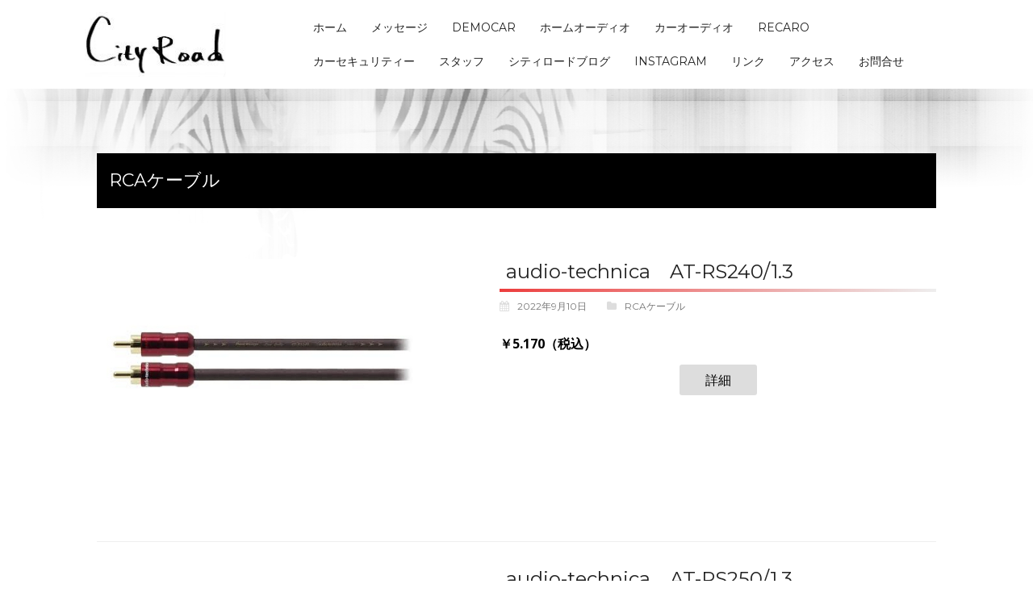

--- FILE ---
content_type: text/html; charset=UTF-8
request_url: https://cityroad-fukuyama.com/category/caraudio/cable/rca/
body_size: 12452
content:
<!DOCTYPE html>
<html dir="ltr" lang="ja" prefix="og: https://ogp.me/ns#">
<head>
<meta charset="UTF-8">
<meta name="viewport" content="width=device-width, initial-scale=1">
<link rel="profile" href="http://gmpg.org/xfn/11">
<link rel="pingback" href="https://cityroad-fukuyama.com/xmlrpc.php">

<title>RCAケーブル - シティロード</title>

		<!-- All in One SEO 4.7.2 - aioseo.com -->
		<meta name="robots" content="max-image-preview:large" />
		<link rel="canonical" href="https://cityroad-fukuyama.com/category/caraudio/cable/rca/" />
		<meta name="generator" content="All in One SEO (AIOSEO) 4.7.2" />

		<!-- Google tag (gtag.js) -->
<script async src="https://www.googletagmanager.com/gtag/js?id=G-4JK4TNY6RT"></script>
<script>
  window.dataLayer = window.dataLayer || [];
  function gtag(){dataLayer.push(arguments);}
  gtag('js', new Date());

  gtag('config', 'G-4JK4TNY6RT');
</script>
		<script type="application/ld+json" class="aioseo-schema">
			{"@context":"https:\/\/schema.org","@graph":[{"@type":"BreadcrumbList","@id":"https:\/\/cityroad-fukuyama.com\/category\/caraudio\/cable\/rca\/#breadcrumblist","itemListElement":[{"@type":"ListItem","@id":"https:\/\/cityroad-fukuyama.com\/#listItem","position":1,"name":"\u5bb6","item":"https:\/\/cityroad-fukuyama.com\/","nextItem":"https:\/\/cityroad-fukuyama.com\/category\/caraudio\/#listItem"},{"@type":"ListItem","@id":"https:\/\/cityroad-fukuyama.com\/category\/caraudio\/#listItem","position":2,"name":"\u30ab\u30fc\u30aa\u30fc\u30c7\u30a3\u30aa","item":"https:\/\/cityroad-fukuyama.com\/category\/caraudio\/","nextItem":"https:\/\/cityroad-fukuyama.com\/category\/caraudio\/cable\/#listItem","previousItem":"https:\/\/cityroad-fukuyama.com\/#listItem"},{"@type":"ListItem","@id":"https:\/\/cityroad-fukuyama.com\/category\/caraudio\/cable\/#listItem","position":3,"name":"\u30b1\u30fc\u30d6\u30eb","item":"https:\/\/cityroad-fukuyama.com\/category\/caraudio\/cable\/","nextItem":"https:\/\/cityroad-fukuyama.com\/category\/caraudio\/cable\/rca\/#listItem","previousItem":"https:\/\/cityroad-fukuyama.com\/category\/caraudio\/#listItem"},{"@type":"ListItem","@id":"https:\/\/cityroad-fukuyama.com\/category\/caraudio\/cable\/rca\/#listItem","position":4,"name":"RCA\u30b1\u30fc\u30d6\u30eb","previousItem":"https:\/\/cityroad-fukuyama.com\/category\/caraudio\/cable\/#listItem"}]},{"@type":"CollectionPage","@id":"https:\/\/cityroad-fukuyama.com\/category\/caraudio\/cable\/rca\/#collectionpage","url":"https:\/\/cityroad-fukuyama.com\/category\/caraudio\/cable\/rca\/","name":"RCA\u30b1\u30fc\u30d6\u30eb - \u30b7\u30c6\u30a3\u30ed\u30fc\u30c9","inLanguage":"ja","isPartOf":{"@id":"https:\/\/cityroad-fukuyama.com\/#website"},"breadcrumb":{"@id":"https:\/\/cityroad-fukuyama.com\/category\/caraudio\/cable\/rca\/#breadcrumblist"}},{"@type":"Organization","@id":"https:\/\/cityroad-fukuyama.com\/#organization","name":"\u30b7\u30c6\u30a3\u30ed\u30fc\u30c9","description":"\u5e83\u5cf6\u770c\u798f\u5c71\u5e02\u3001\u30ab\u30fc\u30aa\u30fc\u30c7\u30a3\u30aa\u30fb\u30ec\u30ab\u30ed\u30b7\u30fc\u30c8\u5c02\u9580\u5e97","url":"https:\/\/cityroad-fukuyama.com\/","telephone":"+81849430392","logo":{"@type":"ImageObject","url":"https:\/\/cityroad-fukuyama.com\/wp-content\/uploads\/2022\/11\/logo.jpg","@id":"https:\/\/cityroad-fukuyama.com\/category\/caraudio\/cable\/rca\/#organizationLogo","width":186,"height":186},"image":{"@id":"https:\/\/cityroad-fukuyama.com\/category\/caraudio\/cable\/rca\/#organizationLogo"}},{"@type":"WebSite","@id":"https:\/\/cityroad-fukuyama.com\/#website","url":"https:\/\/cityroad-fukuyama.com\/","name":"\u30b7\u30c6\u30a3\u30ed\u30fc\u30c9","description":"\u5e83\u5cf6\u770c\u798f\u5c71\u5e02\u3001\u30ab\u30fc\u30aa\u30fc\u30c7\u30a3\u30aa\u30fb\u30ec\u30ab\u30ed\u30b7\u30fc\u30c8\u5c02\u9580\u5e97","inLanguage":"ja","publisher":{"@id":"https:\/\/cityroad-fukuyama.com\/#organization"}}]}
		</script>
		<!-- All in One SEO -->

<link rel='dns-prefetch' href='//stats.wp.com' />
<link rel='dns-prefetch' href='//fonts.googleapis.com' />
<link rel="alternate" type="application/rss+xml" title="シティロード &raquo; フィード" href="https://cityroad-fukuyama.com/feed/" />
<link rel="alternate" type="application/rss+xml" title="シティロード &raquo; コメントフィード" href="https://cityroad-fukuyama.com/comments/feed/" />
<link rel="alternate" type="application/rss+xml" title="シティロード &raquo; RCAケーブル カテゴリーのフィード" href="https://cityroad-fukuyama.com/category/caraudio/cable/rca/feed/" />
<style id='wp-img-auto-sizes-contain-inline-css' type='text/css'>
img:is([sizes=auto i],[sizes^="auto," i]){contain-intrinsic-size:3000px 1500px}
/*# sourceURL=wp-img-auto-sizes-contain-inline-css */
</style>
<link rel='stylesheet' id='rocked-bootstrap-css' href='https://cityroad-fukuyama.com/wp-content/themes/rocked/css/bootstrap/bootstrap.min.css?ver=1' type='text/css' media='all' />
<style id='wp-emoji-styles-inline-css' type='text/css'>

	img.wp-smiley, img.emoji {
		display: inline !important;
		border: none !important;
		box-shadow: none !important;
		height: 1em !important;
		width: 1em !important;
		margin: 0 0.07em !important;
		vertical-align: -0.1em !important;
		background: none !important;
		padding: 0 !important;
	}
/*# sourceURL=wp-emoji-styles-inline-css */
</style>
<style id='wp-block-library-inline-css' type='text/css'>
:root{--wp-block-synced-color:#7a00df;--wp-block-synced-color--rgb:122,0,223;--wp-bound-block-color:var(--wp-block-synced-color);--wp-editor-canvas-background:#ddd;--wp-admin-theme-color:#007cba;--wp-admin-theme-color--rgb:0,124,186;--wp-admin-theme-color-darker-10:#006ba1;--wp-admin-theme-color-darker-10--rgb:0,107,160.5;--wp-admin-theme-color-darker-20:#005a87;--wp-admin-theme-color-darker-20--rgb:0,90,135;--wp-admin-border-width-focus:2px}@media (min-resolution:192dpi){:root{--wp-admin-border-width-focus:1.5px}}.wp-element-button{cursor:pointer}:root .has-very-light-gray-background-color{background-color:#eee}:root .has-very-dark-gray-background-color{background-color:#313131}:root .has-very-light-gray-color{color:#eee}:root .has-very-dark-gray-color{color:#313131}:root .has-vivid-green-cyan-to-vivid-cyan-blue-gradient-background{background:linear-gradient(135deg,#00d084,#0693e3)}:root .has-purple-crush-gradient-background{background:linear-gradient(135deg,#34e2e4,#4721fb 50%,#ab1dfe)}:root .has-hazy-dawn-gradient-background{background:linear-gradient(135deg,#faaca8,#dad0ec)}:root .has-subdued-olive-gradient-background{background:linear-gradient(135deg,#fafae1,#67a671)}:root .has-atomic-cream-gradient-background{background:linear-gradient(135deg,#fdd79a,#004a59)}:root .has-nightshade-gradient-background{background:linear-gradient(135deg,#330968,#31cdcf)}:root .has-midnight-gradient-background{background:linear-gradient(135deg,#020381,#2874fc)}:root{--wp--preset--font-size--normal:16px;--wp--preset--font-size--huge:42px}.has-regular-font-size{font-size:1em}.has-larger-font-size{font-size:2.625em}.has-normal-font-size{font-size:var(--wp--preset--font-size--normal)}.has-huge-font-size{font-size:var(--wp--preset--font-size--huge)}.has-text-align-center{text-align:center}.has-text-align-left{text-align:left}.has-text-align-right{text-align:right}.has-fit-text{white-space:nowrap!important}#end-resizable-editor-section{display:none}.aligncenter{clear:both}.items-justified-left{justify-content:flex-start}.items-justified-center{justify-content:center}.items-justified-right{justify-content:flex-end}.items-justified-space-between{justify-content:space-between}.screen-reader-text{border:0;clip-path:inset(50%);height:1px;margin:-1px;overflow:hidden;padding:0;position:absolute;width:1px;word-wrap:normal!important}.screen-reader-text:focus{background-color:#ddd;clip-path:none;color:#444;display:block;font-size:1em;height:auto;left:5px;line-height:normal;padding:15px 23px 14px;text-decoration:none;top:5px;width:auto;z-index:100000}html :where(.has-border-color){border-style:solid}html :where([style*=border-top-color]){border-top-style:solid}html :where([style*=border-right-color]){border-right-style:solid}html :where([style*=border-bottom-color]){border-bottom-style:solid}html :where([style*=border-left-color]){border-left-style:solid}html :where([style*=border-width]){border-style:solid}html :where([style*=border-top-width]){border-top-style:solid}html :where([style*=border-right-width]){border-right-style:solid}html :where([style*=border-bottom-width]){border-bottom-style:solid}html :where([style*=border-left-width]){border-left-style:solid}html :where(img[class*=wp-image-]){height:auto;max-width:100%}:where(figure){margin:0 0 1em}html :where(.is-position-sticky){--wp-admin--admin-bar--position-offset:var(--wp-admin--admin-bar--height,0px)}@media screen and (max-width:600px){html :where(.is-position-sticky){--wp-admin--admin-bar--position-offset:0px}}

/*# sourceURL=wp-block-library-inline-css */
</style><style id='global-styles-inline-css' type='text/css'>
:root{--wp--preset--aspect-ratio--square: 1;--wp--preset--aspect-ratio--4-3: 4/3;--wp--preset--aspect-ratio--3-4: 3/4;--wp--preset--aspect-ratio--3-2: 3/2;--wp--preset--aspect-ratio--2-3: 2/3;--wp--preset--aspect-ratio--16-9: 16/9;--wp--preset--aspect-ratio--9-16: 9/16;--wp--preset--color--black: #000000;--wp--preset--color--cyan-bluish-gray: #abb8c3;--wp--preset--color--white: #ffffff;--wp--preset--color--pale-pink: #f78da7;--wp--preset--color--vivid-red: #cf2e2e;--wp--preset--color--luminous-vivid-orange: #ff6900;--wp--preset--color--luminous-vivid-amber: #fcb900;--wp--preset--color--light-green-cyan: #7bdcb5;--wp--preset--color--vivid-green-cyan: #00d084;--wp--preset--color--pale-cyan-blue: #8ed1fc;--wp--preset--color--vivid-cyan-blue: #0693e3;--wp--preset--color--vivid-purple: #9b51e0;--wp--preset--gradient--vivid-cyan-blue-to-vivid-purple: linear-gradient(135deg,rgb(6,147,227) 0%,rgb(155,81,224) 100%);--wp--preset--gradient--light-green-cyan-to-vivid-green-cyan: linear-gradient(135deg,rgb(122,220,180) 0%,rgb(0,208,130) 100%);--wp--preset--gradient--luminous-vivid-amber-to-luminous-vivid-orange: linear-gradient(135deg,rgb(252,185,0) 0%,rgb(255,105,0) 100%);--wp--preset--gradient--luminous-vivid-orange-to-vivid-red: linear-gradient(135deg,rgb(255,105,0) 0%,rgb(207,46,46) 100%);--wp--preset--gradient--very-light-gray-to-cyan-bluish-gray: linear-gradient(135deg,rgb(238,238,238) 0%,rgb(169,184,195) 100%);--wp--preset--gradient--cool-to-warm-spectrum: linear-gradient(135deg,rgb(74,234,220) 0%,rgb(151,120,209) 20%,rgb(207,42,186) 40%,rgb(238,44,130) 60%,rgb(251,105,98) 80%,rgb(254,248,76) 100%);--wp--preset--gradient--blush-light-purple: linear-gradient(135deg,rgb(255,206,236) 0%,rgb(152,150,240) 100%);--wp--preset--gradient--blush-bordeaux: linear-gradient(135deg,rgb(254,205,165) 0%,rgb(254,45,45) 50%,rgb(107,0,62) 100%);--wp--preset--gradient--luminous-dusk: linear-gradient(135deg,rgb(255,203,112) 0%,rgb(199,81,192) 50%,rgb(65,88,208) 100%);--wp--preset--gradient--pale-ocean: linear-gradient(135deg,rgb(255,245,203) 0%,rgb(182,227,212) 50%,rgb(51,167,181) 100%);--wp--preset--gradient--electric-grass: linear-gradient(135deg,rgb(202,248,128) 0%,rgb(113,206,126) 100%);--wp--preset--gradient--midnight: linear-gradient(135deg,rgb(2,3,129) 0%,rgb(40,116,252) 100%);--wp--preset--font-size--small: 13px;--wp--preset--font-size--medium: 20px;--wp--preset--font-size--large: 36px;--wp--preset--font-size--x-large: 42px;--wp--preset--spacing--20: 0.44rem;--wp--preset--spacing--30: 0.67rem;--wp--preset--spacing--40: 1rem;--wp--preset--spacing--50: 1.5rem;--wp--preset--spacing--60: 2.25rem;--wp--preset--spacing--70: 3.38rem;--wp--preset--spacing--80: 5.06rem;--wp--preset--shadow--natural: 6px 6px 9px rgba(0, 0, 0, 0.2);--wp--preset--shadow--deep: 12px 12px 50px rgba(0, 0, 0, 0.4);--wp--preset--shadow--sharp: 6px 6px 0px rgba(0, 0, 0, 0.2);--wp--preset--shadow--outlined: 6px 6px 0px -3px rgb(255, 255, 255), 6px 6px rgb(0, 0, 0);--wp--preset--shadow--crisp: 6px 6px 0px rgb(0, 0, 0);}:where(.is-layout-flex){gap: 0.5em;}:where(.is-layout-grid){gap: 0.5em;}body .is-layout-flex{display: flex;}.is-layout-flex{flex-wrap: wrap;align-items: center;}.is-layout-flex > :is(*, div){margin: 0;}body .is-layout-grid{display: grid;}.is-layout-grid > :is(*, div){margin: 0;}:where(.wp-block-columns.is-layout-flex){gap: 2em;}:where(.wp-block-columns.is-layout-grid){gap: 2em;}:where(.wp-block-post-template.is-layout-flex){gap: 1.25em;}:where(.wp-block-post-template.is-layout-grid){gap: 1.25em;}.has-black-color{color: var(--wp--preset--color--black) !important;}.has-cyan-bluish-gray-color{color: var(--wp--preset--color--cyan-bluish-gray) !important;}.has-white-color{color: var(--wp--preset--color--white) !important;}.has-pale-pink-color{color: var(--wp--preset--color--pale-pink) !important;}.has-vivid-red-color{color: var(--wp--preset--color--vivid-red) !important;}.has-luminous-vivid-orange-color{color: var(--wp--preset--color--luminous-vivid-orange) !important;}.has-luminous-vivid-amber-color{color: var(--wp--preset--color--luminous-vivid-amber) !important;}.has-light-green-cyan-color{color: var(--wp--preset--color--light-green-cyan) !important;}.has-vivid-green-cyan-color{color: var(--wp--preset--color--vivid-green-cyan) !important;}.has-pale-cyan-blue-color{color: var(--wp--preset--color--pale-cyan-blue) !important;}.has-vivid-cyan-blue-color{color: var(--wp--preset--color--vivid-cyan-blue) !important;}.has-vivid-purple-color{color: var(--wp--preset--color--vivid-purple) !important;}.has-black-background-color{background-color: var(--wp--preset--color--black) !important;}.has-cyan-bluish-gray-background-color{background-color: var(--wp--preset--color--cyan-bluish-gray) !important;}.has-white-background-color{background-color: var(--wp--preset--color--white) !important;}.has-pale-pink-background-color{background-color: var(--wp--preset--color--pale-pink) !important;}.has-vivid-red-background-color{background-color: var(--wp--preset--color--vivid-red) !important;}.has-luminous-vivid-orange-background-color{background-color: var(--wp--preset--color--luminous-vivid-orange) !important;}.has-luminous-vivid-amber-background-color{background-color: var(--wp--preset--color--luminous-vivid-amber) !important;}.has-light-green-cyan-background-color{background-color: var(--wp--preset--color--light-green-cyan) !important;}.has-vivid-green-cyan-background-color{background-color: var(--wp--preset--color--vivid-green-cyan) !important;}.has-pale-cyan-blue-background-color{background-color: var(--wp--preset--color--pale-cyan-blue) !important;}.has-vivid-cyan-blue-background-color{background-color: var(--wp--preset--color--vivid-cyan-blue) !important;}.has-vivid-purple-background-color{background-color: var(--wp--preset--color--vivid-purple) !important;}.has-black-border-color{border-color: var(--wp--preset--color--black) !important;}.has-cyan-bluish-gray-border-color{border-color: var(--wp--preset--color--cyan-bluish-gray) !important;}.has-white-border-color{border-color: var(--wp--preset--color--white) !important;}.has-pale-pink-border-color{border-color: var(--wp--preset--color--pale-pink) !important;}.has-vivid-red-border-color{border-color: var(--wp--preset--color--vivid-red) !important;}.has-luminous-vivid-orange-border-color{border-color: var(--wp--preset--color--luminous-vivid-orange) !important;}.has-luminous-vivid-amber-border-color{border-color: var(--wp--preset--color--luminous-vivid-amber) !important;}.has-light-green-cyan-border-color{border-color: var(--wp--preset--color--light-green-cyan) !important;}.has-vivid-green-cyan-border-color{border-color: var(--wp--preset--color--vivid-green-cyan) !important;}.has-pale-cyan-blue-border-color{border-color: var(--wp--preset--color--pale-cyan-blue) !important;}.has-vivid-cyan-blue-border-color{border-color: var(--wp--preset--color--vivid-cyan-blue) !important;}.has-vivid-purple-border-color{border-color: var(--wp--preset--color--vivid-purple) !important;}.has-vivid-cyan-blue-to-vivid-purple-gradient-background{background: var(--wp--preset--gradient--vivid-cyan-blue-to-vivid-purple) !important;}.has-light-green-cyan-to-vivid-green-cyan-gradient-background{background: var(--wp--preset--gradient--light-green-cyan-to-vivid-green-cyan) !important;}.has-luminous-vivid-amber-to-luminous-vivid-orange-gradient-background{background: var(--wp--preset--gradient--luminous-vivid-amber-to-luminous-vivid-orange) !important;}.has-luminous-vivid-orange-to-vivid-red-gradient-background{background: var(--wp--preset--gradient--luminous-vivid-orange-to-vivid-red) !important;}.has-very-light-gray-to-cyan-bluish-gray-gradient-background{background: var(--wp--preset--gradient--very-light-gray-to-cyan-bluish-gray) !important;}.has-cool-to-warm-spectrum-gradient-background{background: var(--wp--preset--gradient--cool-to-warm-spectrum) !important;}.has-blush-light-purple-gradient-background{background: var(--wp--preset--gradient--blush-light-purple) !important;}.has-blush-bordeaux-gradient-background{background: var(--wp--preset--gradient--blush-bordeaux) !important;}.has-luminous-dusk-gradient-background{background: var(--wp--preset--gradient--luminous-dusk) !important;}.has-pale-ocean-gradient-background{background: var(--wp--preset--gradient--pale-ocean) !important;}.has-electric-grass-gradient-background{background: var(--wp--preset--gradient--electric-grass) !important;}.has-midnight-gradient-background{background: var(--wp--preset--gradient--midnight) !important;}.has-small-font-size{font-size: var(--wp--preset--font-size--small) !important;}.has-medium-font-size{font-size: var(--wp--preset--font-size--medium) !important;}.has-large-font-size{font-size: var(--wp--preset--font-size--large) !important;}.has-x-large-font-size{font-size: var(--wp--preset--font-size--x-large) !important;}
/*# sourceURL=global-styles-inline-css */
</style>

<style id='classic-theme-styles-inline-css' type='text/css'>
/*! This file is auto-generated */
.wp-block-button__link{color:#fff;background-color:#32373c;border-radius:9999px;box-shadow:none;text-decoration:none;padding:calc(.667em + 2px) calc(1.333em + 2px);font-size:1.125em}.wp-block-file__button{background:#32373c;color:#fff;text-decoration:none}
/*# sourceURL=/wp-includes/css/classic-themes.min.css */
</style>
<link rel='stylesheet' id='contact-form-7-css' href='https://cityroad-fukuyama.com/wp-content/plugins/contact-form-7/includes/css/styles.css?ver=5.9.8' type='text/css' media='all' />
<link rel='stylesheet' id='rocked-style-css' href='https://cityroad-fukuyama.com/wp-content/themes/rocked/style.css?ver=6.9' type='text/css' media='all' />
<style id='rocked-style-inline-css' type='text/css'>
@media only screen and (min-width: 992px) {.header-image { height:600px; }}
.roll-testimonials:before,.roll-testimonials .name,.roll-news .entry .title a:hover,.roll-news .entry .meta span a:hover,.roll-progress .perc,.roll-iconbox.style2 .icon,.roll-iconbox.border .icon,.widget.widget-info li:before,.widget-area .widget li a:hover,.post .post-meta a:hover,#mainnav ul li a.active,#mainnav ul li a:hover,a, .social-area a, .post .entry-footer .fa, .post .post-meta .fa, .preloader .preloader-inner { color:#dddddd;}
.header-text::before,.roll-team .overlay .socials li a,.rocked-toggle .toggle-title.active,.rocked-toggle .toggle-title.active,.roll-progress .animate,.roll-iconbox.border:hover .icon,.roll-iconbox .icon,.roll-button,.owl-theme .owl-controls .owl-page.active span,.work-faetures .box .icon,.widget.widget-tags .tags a:hover,.page-pagination ul li.active,.page-pagination ul li:hover a,.post .post-format,#mainnav ul ul li:hover > a,#mainnav ul li ul:after,button,input[type="button"],input[type="reset"],input[type="submit"],.social-area a:hover { background-color:#dddddd;}
.roll-iconbox.border .icon,.owl-theme .owl-controls .owl-page.active span,.widget.widget-tags .tags a:hover,.social-area a { border-color:#dddddd;}
#mainnav ul li ul:before { border-color:transparent transparent #dddddd transparent;}
.header { background-color:#ffffff;}
.site-title a, .site-title a:hover { color:#222}
.site-description { color:#222}
#mainnav ul li a { color:#222}
#mainnav ul ul li a { color:#222}
.header-text, .header-title { color:#ffffff}
body { color:#000000}
.footer-widgets.footer { background-color:#2d2d2d}
.row-overlay { background-color:#1c1c1c}
.header-image::after { background-color:}
.site-title { font-size:38px; }
.site-description { font-size:14px; }
body { font-size:16px; }

/*# sourceURL=rocked-style-inline-css */
</style>
<link rel='stylesheet' id='rocked-body-fonts-css' href='//fonts.googleapis.com/css?family=Open+Sans%3A300%2C300italic%2C400%2C400italic%2C600%2C600italic%2C700&#038;ver=6.9' type='text/css' media='all' />
<link rel='stylesheet' id='rocked-headings-fonts-css' href='//fonts.googleapis.com/css?family=Montserrat%3A400%2C700&#038;ver=6.9' type='text/css' media='all' />
<link rel='stylesheet' id='rocked-fontawesome-css' href='https://cityroad-fukuyama.com/wp-content/themes/rocked/fonts/font-awesome.min.css?ver=6.9' type='text/css' media='all' />
<script type="text/javascript" src="https://cityroad-fukuyama.com/wp-includes/js/jquery/jquery.min.js?ver=3.7.1" id="jquery-core-js"></script>
<script type="text/javascript" src="https://cityroad-fukuyama.com/wp-includes/js/jquery/jquery-migrate.min.js?ver=3.4.1" id="jquery-migrate-js"></script>
<link rel="https://api.w.org/" href="https://cityroad-fukuyama.com/wp-json/" /><link rel="alternate" title="JSON" type="application/json" href="https://cityroad-fukuyama.com/wp-json/wp/v2/categories/47" /><link rel="EditURI" type="application/rsd+xml" title="RSD" href="https://cityroad-fukuyama.com/xmlrpc.php?rsd" />
<meta name="generator" content="WordPress 6.9" />
	<style>img#wpstats{display:none}</style>
		<!--[if lt IE 9]>
<script src="https://cityroad-fukuyama.com/wp-content/themes/rocked/js/html5shiv.js"></script>
<![endif]-->
	<style type="text/css">
		.header-image {
			background-image: url(https://cityroad-fukuyama.com/wp-content/uploads/2022/09/sign.jpg);
			display: block;
		}
	</style>
	<style type="text/css" id="custom-background-css">
body.custom-background { background-image: url("https://cityroad-fukuyama.com/wp-content/uploads/2022/09/bg_billboard.png"); background-position: center top; background-size: auto; background-repeat: no-repeat; background-attachment: scroll; }
</style>
	<link rel="icon" href="https://cityroad-fukuyama.com/wp-content/uploads/2022/10/cropped-logo-32x32.png" sizes="32x32" />
<link rel="icon" href="https://cityroad-fukuyama.com/wp-content/uploads/2022/10/cropped-logo-192x192.png" sizes="192x192" />
<link rel="apple-touch-icon" href="https://cityroad-fukuyama.com/wp-content/uploads/2022/10/cropped-logo-180x180.png" />
<meta name="msapplication-TileImage" content="https://cityroad-fukuyama.com/wp-content/uploads/2022/10/cropped-logo-270x270.png" />
		<style type="text/css" id="wp-custom-css">
			dt {
    margin-bottom: 0.5em;
}
dd {
    margin-bottom: 1em;
}
.content-area a {
	color: #E23D3D;
}
.footer #menu-footer {
	display: flex;
	flex-wrap: wrap;
}
.hentry {
	background-color: transparent;
}
.col-md-9 {
	width: 100%;
}
.container {
    max-width: 1070px;
}
.main-content .content-wrap {
    padding-right: 0;
}
.home .entry-header {
	display: none;
}
.home .su-posts-default-loop .su-post-thumbnail {
	display: none;
}
h2.su-post-title a {
	color: #555;
	font-size: 14px;
}
.home .su-posts-default-loop .su-post {
	margin-bottom: 1em;
}
.newsbox_wrap .su-posts {
	padding: 0 1em;
}
.page-id-913 .panel-grid-cell .widget-title {
	display: block;
  margin-bottom: 1em;
}
.page-id-888 a strong {
	font-size: 20px;
}
label {
  width: 600px;
}
textarea, input[type="text"], input[type="password"], input[type="datetime"], input[type="datetime-local"], input[type="date"], input[type="month"], input[type="time"], input[type="week"], input[type="number"], input[type="email"], input[type="url"], input[type="search"], input[type="tel"], input[type="color"],
.uneditable-input {
	max-width: 100%;
  width: 600px;
}
input[type="submit"] {
	background-color: #666;
}
/*固定ページ*/
.page .entry-title {
	font-size: 22px;
	line-height: 1.1;
	background-color: #000;
	color: #fff;
	padding: 22px 15px;
}
.home_audio_wrap img {
	box-shadow: 0px 8px 20px -4px rgba(0, 0, 0, 0.2);
}
.brand_link {
	text-align: center;
	border: 3px solid #ccc;
}
/*カテゴリ*/
.page-title {
  background-color: #000;
	color: #fff;
}
.cate_txt_wrap {
    margin-bottom: 5%;
    display: inline-block;
    width: 100%;
}
.cate_txt_wrap h2 {
	font-size: 24px;
}
.cate_txt_wrap h2:nth-child(n + 2) {
	margin-top: 30px;
}
.hentry .post-content {
	margin-left: 0;
}
.category .post-content {
	display: flex;
	justify-content: space-between;
}
.category .entry-thumb {
	width: 38.77%;
}
.category .entry-content {
	width: 52%;
}
.page-id-2496 h2,
.page-id-2494 h2,
.category h2,
.category .entry-title {
    position: relative;
    padding: 0 0 5px 8px;
	font-size: 24px;
}
.page-id-2496 .entry-content h2::after,
.page-id-2494 .entry-content h2::after,
.category h2::after,
.category .entry-title::after {
    content: '';
    height: 4px;
    width: 100%;
    background-image: linear-gradient(90deg, rgba(236, 61, 61, 1), rgba(238, 238, 238, 1));
    position: absolute;
    bottom: -4px;
    left: 0;
}
.category:not(.category-1,.category-5) .post-meta .posted-on {
	display: none;
}
.post-2302 .entry-thumb img {
	filter: brightness(1.2);
}
.single h3,
.category h3 {
  position: relative;
  padding-left: 8px;
	font-size: 18px;
}
.single h3::after,
.category h3::after {
    content: '';
    height: 1px;
    width: 100%;
    background-image: linear-gradient(90deg, rgba(236, 61, 61, 1), rgba(238, 238, 238, 1));
    position: absolute;
    bottom: -4px;
    left: 0;
}
.single h4,
.category h4 {
	font-size: 18px;
	/*font-weight: bold;*/
	margin-top: 30px;
}
/*スライダー*/
.single_slide_wrap {
	display: flex;
	flex-wrap: wrap;
	justify-content: space-between;
  margin-bottom: 8%;
}
.single_slider {
  overflow: hidden;
  max-width: 660px;
	width: calc(100% - 320px);
}
.single_thumbnail {
	width: 308px;
}
.single_thumbnail .slick-track {
  transform: unset !important;
  width: 100% !important;
  display: flex;
  justify-content: space-between;
  flex-flow: row wrap;
}

.single_thumbnail .slick-slide {
    display: block!important;
    float: none !important;
    flex: 0 0 48.3%;
}
.single_thumbnail .slick-track:before {
  display: none;
}
.single_thumbnail .slick-track:after {
  display: none;
}
#panel-967-1-0-0> .panel-widget-style, #panel-967-1-1-0> .panel-widget-style {
    box-shadow: 0 5px 15px rgb(0 0 0 / 15%);
}
#pgc-967-1-0, #pgc-967-1-1 {
    width: 50%;
    width: calc(50% - ( 0.5 * 30px ) );
}
.su-button {
    display: inline-block!important;
    text-align: center;
    text-decoration: none!important;
    box-sizing: content-box!important;
    transition: all .2s;
}
.su-button-wide {
    display: block!important;
    margin: 1em 0;
}
.su-button-style-default span {
    border-top-width: 1px;
    border-bottom-width: 1px;
    border-top-style: solid;
    border-bottom-style: solid;
}
.su-button span {
    display: block!important;
    text-decoration: none!important;
    box-sizing: content-box!important;
    transition: all .2s;
}
.su-button-style-default span {
    border-top-width: 1px;
    border-bottom-width: 1px;
    border-top-style: solid;
    border-bottom-style: solid;
}
.sui {
    display: inline-block;
    font: normal normal normal 14px/1 ShortcodesUltimateIcons;
    font-size: inherit;
    text-rendering: auto;
    -webkit-font-smoothing: antialiased;
    -moz-osx-font-smoothing: grayscale;
}
.su-button i {
    display: inline-block;
    width: 1em;
    height: 1em;
    margin: 0 0.5em 0 0!important;
    text-align: center;
    line-height: 1em;
}
.sui-angle-double-right:before {
    content: "＞";
}
.su-posts-default-loop h2.su-post-title {
    clear: none;
    margin: 0 0 0.3em;
    font-size: 1.2em;
    font-weight: 700;
}
.su-posts-default-loop .su-post-meta {
    margin-bottom: 0.7em;
    font-size: .8em;
    opacity: .6;
}
.link-wrap {
    display: block;
    text-align: center;
}
.link-wrap a {
    color: #000;
    background-color: #ddd;
    padding: 0.5em 2em;
    border-radius: 3px;
    text-align: center;
}
@media only screen and (max-width: 991.9px) {
	.single_slider,
	.single_thumbnail {
		width: 100%;
	}
	.single_thumbnail .slick-slide {
    flex: 0 0 24%;
	}
}
@media only screen and (max-width: 767.9px) {
	.category .post-content {
		display: block;
	}	
	.category .entry-thumb,
	.category .entry-content {
		width: 100%;
	}
}
@media only screen and (max-width: 320.9px) {
	.single_thumbnail .slick-slide {
    flex: 0 0 48.3%;
	}
}
@media (max-width: 780px){
#pg-967-0 > .panel-grid-cell, #pg-967-0 > .panel-row-style > .panel-grid-cell, #pg-967-1 > .panel-grid-cell, #pg-967-1 > .panel-row-style > .panel-grid-cell {
    width: 100%;
    margin-right: 0;
}
#pg-967-0.panel-no-style, #pg-967-0.panel-has-style > .panel-row-style, #pg-967-0, #pg-967-1.panel-no-style, #pg-967-1.panel-has-style > .panel-row-style, #pg-967-1 {
    -webkit-flex-direction: column;
    -ms-flex-direction: column;
    flex-direction: column;
}
}		</style>
		<!-- slick_CSS -->
<link href="https://cdnjs.cloudflare.com/ajax/libs/slick-carousel/1.9.0/slick-theme.css" rel="stylesheet" />
<link href="https://cdnjs.cloudflare.com/ajax/libs/slick-carousel/1.9.0/slick.css" rel="stylesheet" />
</head>

<body class="archive category category-rca category-47 custom-background wp-theme-rocked fullwidth-single header-fixed menu-inline">

<div class="preloader">
    <div class="preloader-inner">
    	    	読み込み中&hellip;    </div>
</div>

<div id="page" class="hfeed site">
	<a class="skip-link screen-reader-text" href="#content">コンテンツへスキップ</a>

	<header id="header" class="header">
		<div class="header-wrap">
			<div class="container">
				<div class="row">
					<div class="site-branding col-md-3 col-sm-3 col-xs-3">
						<a href="https://cityroad-fukuyama.com/" title="シティロード"><img class="site-logo" src="https://cityroad-fukuyama.com/wp-content/uploads/2022/09/logo.png" alt="シティロード" /></a>					</div><!-- /.col-md-2 -->
					<div class="menu-wrapper col-md-9 col-sm-9 col-xs-9">
						<div class="btn-menu"><i class="fa fa-bars"></i></div>
						<nav id="mainnav" class="mainnav">
							<div class="menu-main-container"><ul id="primary-menu" class="menu"><li id="menu-item-1013" class="menu-item menu-item-type-post_type menu-item-object-page menu-item-home menu-item-1013"><a href="https://cityroad-fukuyama.com/">ホーム</a></li>
<li id="menu-item-1007" class="menu-item menu-item-type-post_type menu-item-object-page menu-item-1007"><a href="https://cityroad-fukuyama.com/message/">メッセージ</a></li>
<li id="menu-item-2304" class="menu-item menu-item-type-taxonomy menu-item-object-category menu-item-2304"><a href="https://cityroad-fukuyama.com/category/caraudio/democar/">DemoCar</a></li>
<li id="menu-item-3609" class="menu-item menu-item-type-taxonomy menu-item-object-category menu-item-3609"><a href="https://cityroad-fukuyama.com/category/home-audio/">ホームオーディオ</a></li>
<li id="menu-item-1034" class="menu-item menu-item-type-taxonomy menu-item-object-category current-category-ancestor menu-item-1034"><a href="https://cityroad-fukuyama.com/category/caraudio/">カーオーディオ</a></li>
<li id="menu-item-1048" class="menu-item menu-item-type-taxonomy menu-item-object-category menu-item-1048"><a href="https://cityroad-fukuyama.com/category/recaro/">RECARO</a></li>
<li id="menu-item-1036" class="menu-item menu-item-type-taxonomy menu-item-object-category menu-item-1036"><a href="https://cityroad-fukuyama.com/category/security/">カーセキュリティー</a></li>
<li id="menu-item-1002" class="menu-item menu-item-type-post_type menu-item-object-page menu-item-1002"><a href="https://cityroad-fukuyama.com/staff/">スタッフ</a></li>
<li id="menu-item-2556" class="menu-item menu-item-type-custom menu-item-object-custom menu-item-2556"><a target="_blank" href="https://ameblo.jp/cityroadhukuyama">シティロードブログ</a></li>
<li id="menu-item-2557" class="menu-item menu-item-type-custom menu-item-object-custom menu-item-2557"><a target="_blank" href="https://www.instagram.com/cityroad.fukuyama/">Instagram</a></li>
<li id="menu-item-1006" class="menu-item menu-item-type-post_type menu-item-object-page menu-item-1006"><a href="https://cityroad-fukuyama.com/link/">リンク</a></li>
<li id="menu-item-1005" class="menu-item menu-item-type-post_type menu-item-object-page menu-item-1005"><a href="https://cityroad-fukuyama.com/access/">アクセス</a></li>
<li id="menu-item-1003" class="menu-item menu-item-type-post_type menu-item-object-page menu-item-1003"><a href="https://cityroad-fukuyama.com/contact/">お問合せ</a></li>
</ul></div>						</nav><!-- #site-navigation -->
					</div><!-- /.col-md-10 -->
				</div><!-- /.row -->
			</div><!-- /container -->
		</div>
	</header>
	
	
	<div class="main-content">
		<div class="container">
			<div class="row">
	<div id="primary" class="content-area col-md-9 fullwidth">
		<main id="main" class="content-wrap" role="main">

		
			<header class="page-header">
				<h1 class="page-title">RCAケーブル</h1>			</header><!-- .page-header -->
			
            
						
							<div class="posts-layout">
					
						
<article id="post-2360" class="post-2360 post type-post status-publish format-standard has-post-thumbnail hentry category-rca">

	<div class="post-content">
					<div class="entry-thumb">
				<a href="https://cityroad-fukuyama.com/audio-technica%e3%80%80at-rs240-1-3/" title="audio-technica　AT-RS240/1.3"><img width="380" height="250" src="https://cityroad-fukuyama.com/wp-content/uploads/2022/09/83_83e8393838d815b83h20284329.jpg" class="attachment-rocked-large-thumb size-rocked-large-thumb wp-post-image" alt="" decoding="async" fetchpriority="high" srcset="https://cityroad-fukuyama.com/wp-content/uploads/2022/09/83_83e8393838d815b83h20284329.jpg 380w, https://cityroad-fukuyama.com/wp-content/uploads/2022/09/83_83e8393838d815b83h20284329-300x197.jpg 300w" sizes="(max-width: 380px) 100vw, 380px" /></a>
			</div>
		
        <div class="entry-content">
            <h2 class="entry-title"><a href="https://cityroad-fukuyama.com/audio-technica%e3%80%80at-rs240-1-3/" rel="bookmark">audio-technica　AT-RS240/1.3</a></h2>
                        <div class="post-meta">
                <span class="posted-on"><i class="fa fa-calendar"></i><a href="https://cityroad-fukuyama.com/audio-technica%e3%80%80at-rs240-1-3/" rel="bookmark"><time class="entry-date published" datetime="2022-09-10T16:26:19+09:00">2022年9月10日</time><time class="updated" datetime="2023-07-22T14:45:26+09:00">2023年7月22日</time></a></span><span class="byline"><i class="fa fa-user"></i><span class="author vcard"><a class="url fn n" href="https://cityroad-fukuyama.com/author/cityowner/">管理者</a></span></span><span class="cat-links"><i class="fa fa-folder"></i><a href="https://cityroad-fukuyama.com/category/caraudio/cable/rca/" rel="category tag">RCAケーブル</a></span>            </div><!-- .entry-meta -->
                        
			                                    <p class="price">
                        ￥5.170（税込）                    </p>
                                                                    						<div class="link-wrap">
				<a href="https://cityroad-fukuyama.com/audio-technica%e3%80%80at-rs240-1-3/" title="audio-technica　AT-RS240/1.3">詳細</a>
			</div>
					</div><!-- .entry-content -->

	</div>
</article><!-- #post-## -->
					
						
<article id="post-2358" class="post-2358 post type-post status-publish format-standard has-post-thumbnail hentry category-rca">

	<div class="post-content">
					<div class="entry-thumb">
				<a href="https://cityroad-fukuyama.com/audio-technica%e3%80%80at-rs250-1-3/" title="audio-technica　AT-RS250/1.3"><img width="380" height="250" src="https://cityroad-fukuyama.com/wp-content/uploads/2022/09/83_83e8393838d815b83h20284629.jpg" class="attachment-rocked-large-thumb size-rocked-large-thumb wp-post-image" alt="" decoding="async" srcset="https://cityroad-fukuyama.com/wp-content/uploads/2022/09/83_83e8393838d815b83h20284629.jpg 380w, https://cityroad-fukuyama.com/wp-content/uploads/2022/09/83_83e8393838d815b83h20284629-300x197.jpg 300w" sizes="(max-width: 380px) 100vw, 380px" /></a>
			</div>
		
        <div class="entry-content">
            <h2 class="entry-title"><a href="https://cityroad-fukuyama.com/audio-technica%e3%80%80at-rs250-1-3/" rel="bookmark">audio-technica　AT-RS250/1.3</a></h2>
                        <div class="post-meta">
                <span class="posted-on"><i class="fa fa-calendar"></i><a href="https://cityroad-fukuyama.com/audio-technica%e3%80%80at-rs250-1-3/" rel="bookmark"><time class="entry-date published" datetime="2022-09-10T16:25:09+09:00">2022年9月10日</time><time class="updated" datetime="2023-07-22T14:46:08+09:00">2023年7月22日</time></a></span><span class="byline"><i class="fa fa-user"></i><span class="author vcard"><a class="url fn n" href="https://cityroad-fukuyama.com/author/cityowner/">管理者</a></span></span><span class="cat-links"><i class="fa fa-folder"></i><a href="https://cityroad-fukuyama.com/category/caraudio/cable/rca/" rel="category tag">RCAケーブル</a></span>            </div><!-- .entry-meta -->
                        
			                                    <p class="price">
                        ￥9,570（税込）                    </p>
                                                                    						<div class="link-wrap">
				<a href="https://cityroad-fukuyama.com/audio-technica%e3%80%80at-rs250-1-3/" title="audio-technica　AT-RS250/1.3">詳細</a>
			</div>
					</div><!-- .entry-content -->

	</div>
</article><!-- #post-## -->
					
						
<article id="post-2355" class="post-2355 post type-post status-publish format-standard has-post-thumbnail hentry category-rca">

	<div class="post-content">
					<div class="entry-thumb">
				<a href="https://cityroad-fukuyama.com/audio-technica%e3%80%80at-rx25-1-3/" title="audio-technica　AT-RX25/1.3"><img width="380" height="250" src="https://cityroad-fukuyama.com/wp-content/uploads/2022/09/83_83e8393838d815b83h2028229.png" class="attachment-rocked-large-thumb size-rocked-large-thumb wp-post-image" alt="" decoding="async" srcset="https://cityroad-fukuyama.com/wp-content/uploads/2022/09/83_83e8393838d815b83h2028229.png 380w, https://cityroad-fukuyama.com/wp-content/uploads/2022/09/83_83e8393838d815b83h2028229-300x197.png 300w" sizes="(max-width: 380px) 100vw, 380px" /></a>
			</div>
		
        <div class="entry-content">
            <h2 class="entry-title"><a href="https://cityroad-fukuyama.com/audio-technica%e3%80%80at-rx25-1-3/" rel="bookmark">audio-technica　AT-RX25/1.3</a></h2>
                        <div class="post-meta">
                <span class="posted-on"><i class="fa fa-calendar"></i><a href="https://cityroad-fukuyama.com/audio-technica%e3%80%80at-rx25-1-3/" rel="bookmark"><time class="entry-date published" datetime="2022-09-10T16:24:18+09:00">2022年9月10日</time><time class="updated" datetime="2023-07-22T14:46:51+09:00">2023年7月22日</time></a></span><span class="byline"><i class="fa fa-user"></i><span class="author vcard"><a class="url fn n" href="https://cityroad-fukuyama.com/author/cityowner/">管理者</a></span></span><span class="cat-links"><i class="fa fa-folder"></i><a href="https://cityroad-fukuyama.com/category/caraudio/cable/rca/" rel="category tag">RCAケーブル</a></span>            </div><!-- .entry-meta -->
                        
			                                    <p class="price">
                        ￥23,100（税込）                    </p>
                                                                    						<div class="link-wrap">
				<a href="https://cityroad-fukuyama.com/audio-technica%e3%80%80at-rx25-1-3/" title="audio-technica　AT-RX25/1.3">詳細</a>
			</div>
					</div><!-- .entry-content -->

	</div>
</article><!-- #post-## -->
									</div>
									
			
		
		</main><!-- #main -->
	</div><!-- #primary -->


			</div>
		</div>
	</div>

			
	
	<div id="sidebar-footer" class="footer-widgets footer" role="complementary">
		<div class="container">
							<div class="sidebar-column col-md-12">
					<aside id="nav_menu-2" class="widget widget_nav_menu"><div class="menu-footer-container"><ul id="menu-footer" class="menu"><li id="menu-item-3033" class="menu-item menu-item-type-post_type menu-item-object-page menu-item-home menu-item-3033"><a href="https://cityroad-fukuyama.com/">ホーム</a></li>
<li id="menu-item-2964" class="menu-item menu-item-type-post_type menu-item-object-page menu-item-2964"><a href="https://cityroad-fukuyama.com/message/">メッセージ</a></li>
<li id="menu-item-3035" class="menu-item menu-item-type-taxonomy menu-item-object-category menu-item-3035"><a href="https://cityroad-fukuyama.com/category/caraudio/democar/">DemoCar</a></li>
<li id="menu-item-3607" class="menu-item menu-item-type-taxonomy menu-item-object-category menu-item-3607"><a href="https://cityroad-fukuyama.com/category/home-audio/">ホームオーディオ</a></li>
<li id="menu-item-2968" class="menu-item menu-item-type-taxonomy menu-item-object-category current-category-ancestor menu-item-2968"><a href="https://cityroad-fukuyama.com/category/caraudio/">カーオーディオ</a></li>
<li id="menu-item-2969" class="menu-item menu-item-type-taxonomy menu-item-object-category menu-item-2969"><a href="https://cityroad-fukuyama.com/category/recaro/">RECARO</a></li>
<li id="menu-item-2970" class="menu-item menu-item-type-taxonomy menu-item-object-category menu-item-2970"><a href="https://cityroad-fukuyama.com/category/security/">カーセキュリティー</a></li>
<li id="menu-item-2960" class="menu-item menu-item-type-post_type menu-item-object-page menu-item-2960"><a href="https://cityroad-fukuyama.com/staff/">スタッフ</a></li>
<li id="menu-item-3036" class="menu-item menu-item-type-custom menu-item-object-custom menu-item-3036"><a target="_blank" href="https://ameblo.jp/cityroadhukuyama">シティロードブログ</a></li>
<li id="menu-item-3037" class="menu-item menu-item-type-custom menu-item-object-custom menu-item-3037"><a target="_blank" href="https://www.instagram.com/cityroad.fukuyama/">Instagram</a></li>
<li id="menu-item-2963" class="menu-item menu-item-type-post_type menu-item-object-page menu-item-2963"><a href="https://cityroad-fukuyama.com/link/">リンク</a></li>
<li id="menu-item-2962" class="menu-item menu-item-type-post_type menu-item-object-page menu-item-2962"><a href="https://cityroad-fukuyama.com/access/">アクセス</a></li>
<li id="menu-item-2961" class="menu-item menu-item-type-post_type menu-item-object-page menu-item-2961"><a href="https://cityroad-fukuyama.com/contact/">お問合せ</a></li>
<li id="menu-item-3034" class="menu-item menu-item-type-post_type menu-item-object-page menu-item-privacy-policy menu-item-3034"><a rel="privacy-policy" href="https://cityroad-fukuyama.com/privacy-policy/">プライバシーポリシー</a></li>
</ul></div></aside>				</div>
				
				
					</div>	
	</div>	
	<footer id="colophon" class="site-footer" role="contentinfo">
		<div class="site-info container" style="text-align: center;">
			<a href="https://cityroad-fukuyama.com">© シティロード</a>
		</div><!-- .site-info -->
	</footer><!-- #colophon -->
</div><!-- #page -->
<a class="go-top">
	<i class="fa fa-angle-up"></i>
</a>

<script type="speculationrules">
{"prefetch":[{"source":"document","where":{"and":[{"href_matches":"/*"},{"not":{"href_matches":["/wp-*.php","/wp-admin/*","/wp-content/uploads/*","/wp-content/*","/wp-content/plugins/*","/wp-content/themes/rocked/*","/*\\?(.+)"]}},{"not":{"selector_matches":"a[rel~=\"nofollow\"]"}},{"not":{"selector_matches":".no-prefetch, .no-prefetch a"}}]},"eagerness":"conservative"}]}
</script>
<script type="text/javascript" src="https://cityroad-fukuyama.com/wp-includes/js/dist/hooks.min.js?ver=dd5603f07f9220ed27f1" id="wp-hooks-js"></script>
<script type="text/javascript" src="https://cityroad-fukuyama.com/wp-includes/js/dist/i18n.min.js?ver=c26c3dc7bed366793375" id="wp-i18n-js"></script>
<script type="text/javascript" id="wp-i18n-js-after">
/* <![CDATA[ */
wp.i18n.setLocaleData( { 'text direction\u0004ltr': [ 'ltr' ] } );
//# sourceURL=wp-i18n-js-after
/* ]]> */
</script>
<script type="text/javascript" src="https://cityroad-fukuyama.com/wp-content/plugins/contact-form-7/includes/swv/js/index.js?ver=5.9.8" id="swv-js"></script>
<script type="text/javascript" id="contact-form-7-js-extra">
/* <![CDATA[ */
var wpcf7 = {"api":{"root":"https://cityroad-fukuyama.com/wp-json/","namespace":"contact-form-7/v1"}};
//# sourceURL=contact-form-7-js-extra
/* ]]> */
</script>
<script type="text/javascript" id="contact-form-7-js-translations">
/* <![CDATA[ */
( function( domain, translations ) {
	var localeData = translations.locale_data[ domain ] || translations.locale_data.messages;
	localeData[""].domain = domain;
	wp.i18n.setLocaleData( localeData, domain );
} )( "contact-form-7", {"translation-revision-date":"2024-07-17 08:16:16+0000","generator":"GlotPress\/4.0.1","domain":"messages","locale_data":{"messages":{"":{"domain":"messages","plural-forms":"nplurals=1; plural=0;","lang":"ja_JP"},"This contact form is placed in the wrong place.":["\u3053\u306e\u30b3\u30f3\u30bf\u30af\u30c8\u30d5\u30a9\u30fc\u30e0\u306f\u9593\u9055\u3063\u305f\u4f4d\u7f6e\u306b\u7f6e\u304b\u308c\u3066\u3044\u307e\u3059\u3002"],"Error:":["\u30a8\u30e9\u30fc:"]}},"comment":{"reference":"includes\/js\/index.js"}} );
//# sourceURL=contact-form-7-js-translations
/* ]]> */
</script>
<script type="text/javascript" src="https://cityroad-fukuyama.com/wp-content/plugins/contact-form-7/includes/js/index.js?ver=5.9.8" id="contact-form-7-js"></script>
<script type="text/javascript" src="https://cityroad-fukuyama.com/wp-content/themes/rocked/js/skip-link-focus-fix.js?ver=20130115" id="rocked-skip-link-focus-fix-js"></script>
<script type="text/javascript" src="https://cityroad-fukuyama.com/wp-content/themes/rocked/js/scripts.js?ver=6.9" id="rocked-scripts-js"></script>
<script type="text/javascript" src="https://cityroad-fukuyama.com/wp-content/themes/rocked/js/main.min.js?ver=6.9" id="rocked-main-js"></script>
<script type="text/javascript" src="https://stats.wp.com/e-202605.js" id="jetpack-stats-js" data-wp-strategy="defer"></script>
<script type="text/javascript" id="jetpack-stats-js-after">
/* <![CDATA[ */
_stq = window._stq || [];
_stq.push([ "view", JSON.parse("{\"v\":\"ext\",\"blog\":\"212547744\",\"post\":\"0\",\"tz\":\"9\",\"srv\":\"cityroad-fukuyama.com\",\"j\":\"1:13.9.1\"}") ]);
_stq.push([ "clickTrackerInit", "212547744", "0" ]);
//# sourceURL=jetpack-stats-js-after
/* ]]> */
</script>
<script id="wp-emoji-settings" type="application/json">
{"baseUrl":"https://s.w.org/images/core/emoji/17.0.2/72x72/","ext":".png","svgUrl":"https://s.w.org/images/core/emoji/17.0.2/svg/","svgExt":".svg","source":{"concatemoji":"https://cityroad-fukuyama.com/wp-includes/js/wp-emoji-release.min.js?ver=6.9"}}
</script>
<script type="module">
/* <![CDATA[ */
/*! This file is auto-generated */
const a=JSON.parse(document.getElementById("wp-emoji-settings").textContent),o=(window._wpemojiSettings=a,"wpEmojiSettingsSupports"),s=["flag","emoji"];function i(e){try{var t={supportTests:e,timestamp:(new Date).valueOf()};sessionStorage.setItem(o,JSON.stringify(t))}catch(e){}}function c(e,t,n){e.clearRect(0,0,e.canvas.width,e.canvas.height),e.fillText(t,0,0);t=new Uint32Array(e.getImageData(0,0,e.canvas.width,e.canvas.height).data);e.clearRect(0,0,e.canvas.width,e.canvas.height),e.fillText(n,0,0);const a=new Uint32Array(e.getImageData(0,0,e.canvas.width,e.canvas.height).data);return t.every((e,t)=>e===a[t])}function p(e,t){e.clearRect(0,0,e.canvas.width,e.canvas.height),e.fillText(t,0,0);var n=e.getImageData(16,16,1,1);for(let e=0;e<n.data.length;e++)if(0!==n.data[e])return!1;return!0}function u(e,t,n,a){switch(t){case"flag":return n(e,"\ud83c\udff3\ufe0f\u200d\u26a7\ufe0f","\ud83c\udff3\ufe0f\u200b\u26a7\ufe0f")?!1:!n(e,"\ud83c\udde8\ud83c\uddf6","\ud83c\udde8\u200b\ud83c\uddf6")&&!n(e,"\ud83c\udff4\udb40\udc67\udb40\udc62\udb40\udc65\udb40\udc6e\udb40\udc67\udb40\udc7f","\ud83c\udff4\u200b\udb40\udc67\u200b\udb40\udc62\u200b\udb40\udc65\u200b\udb40\udc6e\u200b\udb40\udc67\u200b\udb40\udc7f");case"emoji":return!a(e,"\ud83e\u1fac8")}return!1}function f(e,t,n,a){let r;const o=(r="undefined"!=typeof WorkerGlobalScope&&self instanceof WorkerGlobalScope?new OffscreenCanvas(300,150):document.createElement("canvas")).getContext("2d",{willReadFrequently:!0}),s=(o.textBaseline="top",o.font="600 32px Arial",{});return e.forEach(e=>{s[e]=t(o,e,n,a)}),s}function r(e){var t=document.createElement("script");t.src=e,t.defer=!0,document.head.appendChild(t)}a.supports={everything:!0,everythingExceptFlag:!0},new Promise(t=>{let n=function(){try{var e=JSON.parse(sessionStorage.getItem(o));if("object"==typeof e&&"number"==typeof e.timestamp&&(new Date).valueOf()<e.timestamp+604800&&"object"==typeof e.supportTests)return e.supportTests}catch(e){}return null}();if(!n){if("undefined"!=typeof Worker&&"undefined"!=typeof OffscreenCanvas&&"undefined"!=typeof URL&&URL.createObjectURL&&"undefined"!=typeof Blob)try{var e="postMessage("+f.toString()+"("+[JSON.stringify(s),u.toString(),c.toString(),p.toString()].join(",")+"));",a=new Blob([e],{type:"text/javascript"});const r=new Worker(URL.createObjectURL(a),{name:"wpTestEmojiSupports"});return void(r.onmessage=e=>{i(n=e.data),r.terminate(),t(n)})}catch(e){}i(n=f(s,u,c,p))}t(n)}).then(e=>{for(const n in e)a.supports[n]=e[n],a.supports.everything=a.supports.everything&&a.supports[n],"flag"!==n&&(a.supports.everythingExceptFlag=a.supports.everythingExceptFlag&&a.supports[n]);var t;a.supports.everythingExceptFlag=a.supports.everythingExceptFlag&&!a.supports.flag,a.supports.everything||((t=a.source||{}).concatemoji?r(t.concatemoji):t.wpemoji&&t.twemoji&&(r(t.twemoji),r(t.wpemoji)))});
//# sourceURL=https://cityroad-fukuyama.com/wp-includes/js/wp-emoji-loader.min.js
/* ]]> */
</script>

<!-- slick_JS -->
<script type="text/javascript" src="https://cdnjs.cloudflare.com/ajax/libs/slick-carousel/1.9.0/slick.min.js"></script>
<script>
	jQuery(function() {
//スライダー
  jQuery(".single_slider").slick({
    autoplay: true,
    arrows: false,
    asNavFor: ".single_thumbnail",
  });
//サムネイル
  jQuery(".single_thumbnail").slick({
    autoplay: false,
    arrows: false,
    slidesToShow: 10,
    asNavFor: ".single_slider",
    focusOnSelect: true,
  });
});
</script>

</body>
</html>
